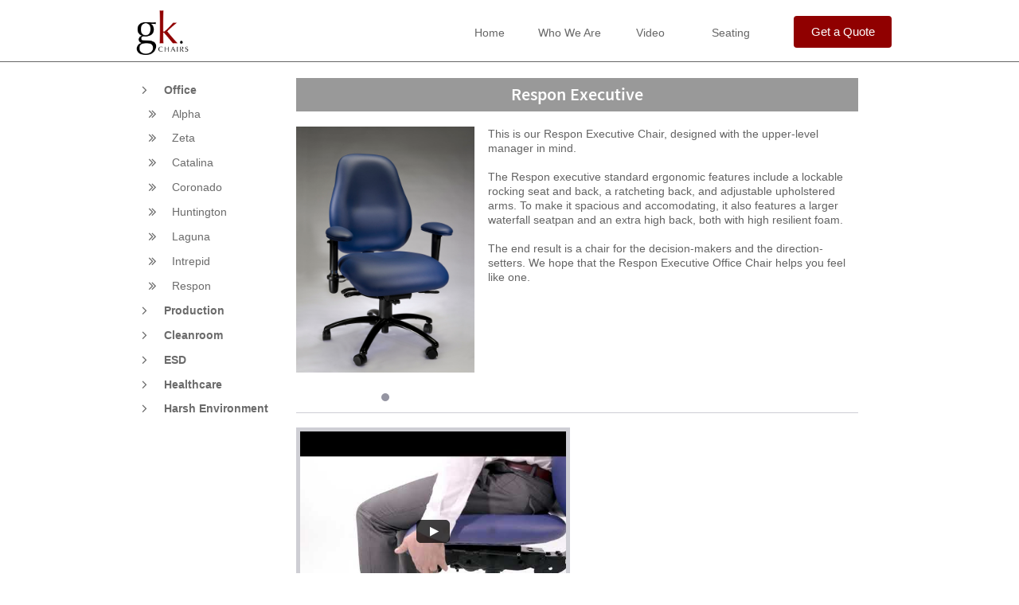

--- FILE ---
content_type: text/html
request_url: https://www.gkchairs.com/respon-executive
body_size: 14405
content:
<!DOCTYPE html PUBLIC "-//W3C//DTD XHTML 1.0 Transitional//EN" "http://www.w3.org/TR/xhtml1/DTD/xhtml1-transitional.dtd">
<html xmlns="http://www.w3.org/1999/xhtml">
<head>
<title>Respon Office Chair</title>
<meta http-equiv="Content-Type" content="text/html; charset=utf-8"/>
<meta http-equiv="X-UA-Compatible" content="IE=edge">
<meta name="SKYPE_TOOLBAR" content="SKYPE_TOOLBAR_PARSER_COMPATIBLE"/>
<meta name="HandheldFriendly" content="True" />
<meta name="MobileOptimized" content="1024" />
<meta name="viewport" content="width=1024" /> 
<meta id="meta-keywords" name="keywords" content="Ergonomic Chair, Office Chair, Fabric Office Chair, Vinyl Office Chair, ESD Chair, Executive Chair, Seating Solution, high resilient foam chair, rocking office chair"/>
<meta id="meta-description" name="description" content="The Respon is a spacious and accommodating ergonomic office chair featuring a ratcheting back and all the other adjustments a manager needs."/>
<meta http-equiv='content-language' content='en-US'>
<link rel="shortcut icon" href="https://storage.googleapis.com/wzukusers/user-14671012/images/fav-53e009880bbf470199b82be8abc05211/favicon.ico?v=fav-53e009880bbf470199b82be8abc05211" type="image/x-icon" />
<link rel="icon" type="image/png" href="https://storage.googleapis.com/wzukusers/user-14671012/images/fav-53e009880bbf470199b82be8abc05211/favicon-16x16.png?v=fav-53e009880bbf470199b82be8abc05211" sizes="16x16">
<link rel="icon" type="image/png" href="https://storage.googleapis.com/wzukusers/user-14671012/images/fav-53e009880bbf470199b82be8abc05211/favicon-32x32.png?v=fav-53e009880bbf470199b82be8abc05211" sizes="32x32">
<link rel="icon" type="image/png" href="https://storage.googleapis.com/wzukusers/user-14671012/images/fav-53e009880bbf470199b82be8abc05211/favicon-96x96.png?v=fav-53e009880bbf470199b82be8abc05211" sizes="96x96">
<link rel="icon" type="image/png" href="https://storage.googleapis.com/wzukusers/user-14671012/images/fav-53e009880bbf470199b82be8abc05211/favicon-160x160.png?v=fav-53e009880bbf470199b82be8abc05211" sizes="160x160">
<link rel="icon" type="image/png" href="https://storage.googleapis.com/wzukusers/user-14671012/images/fav-53e009880bbf470199b82be8abc05211/favicon-196x196.png?v=fav-53e009880bbf470199b82be8abc05211" sizes="196x196">
<link rel="apple-touch-icon" href="https://storage.googleapis.com/wzukusers/user-14671012/images/fav-53e009880bbf470199b82be8abc05211/apple-touch-icon.png?v=fav-53e009880bbf470199b82be8abc05211" />
<link rel="apple-touch-icon" sizes="57x57" href="https://storage.googleapis.com/wzukusers/user-14671012/images/fav-53e009880bbf470199b82be8abc05211/apple-touch-icon-57x57.png?v=fav-53e009880bbf470199b82be8abc05211">
<link rel="apple-touch-icon" sizes="60x60" href="https://storage.googleapis.com/wzukusers/user-14671012/images/fav-53e009880bbf470199b82be8abc05211/apple-touch-icon-60x60.png?v=fav-53e009880bbf470199b82be8abc05211">
<link rel="apple-touch-icon" sizes="72x72" href="https://storage.googleapis.com/wzukusers/user-14671012/images/fav-53e009880bbf470199b82be8abc05211/apple-touch-icon-72x72.png?v=fav-53e009880bbf470199b82be8abc05211">
<link rel="apple-touch-icon" sizes="114x114" href="https://storage.googleapis.com/wzukusers/user-14671012/images/fav-53e009880bbf470199b82be8abc05211/apple-touch-icon-114x114.png?v=fav-53e009880bbf470199b82be8abc05211">
<link rel="apple-touch-icon" sizes="120x120" href="https://storage.googleapis.com/wzukusers/user-14671012/images/fav-53e009880bbf470199b82be8abc05211/apple-touch-icon-120x120.png?v=fav-53e009880bbf470199b82be8abc05211">
<link rel="apple-touch-icon" sizes="152x152" href="https://storage.googleapis.com/wzukusers/user-14671012/images/fav-53e009880bbf470199b82be8abc05211/apple-touch-icon-152x152.png?v=fav-53e009880bbf470199b82be8abc05211">
<meta name="msapplication-square70x70logo" content="https://storage.googleapis.com/wzukusers/user-14671012/images/fav-53e009880bbf470199b82be8abc05211/mstile-70x70.png?v=fav-53e009880bbf470199b82be8abc05211" />
<meta name="msapplication-square144x144logo" content="https://storage.googleapis.com/wzukusers/user-14671012/images/fav-53e009880bbf470199b82be8abc05211/mstile-144x144.png?v=fav-53e009880bbf470199b82be8abc05211" />
<meta name="msapplication-square150x150logo" content="https://storage.googleapis.com/wzukusers/user-14671012/images/fav-53e009880bbf470199b82be8abc05211/mstile-150x150.png?v=fav-53e009880bbf470199b82be8abc05211" />
<meta name="msapplication-wide310x150logo" content="https://storage.googleapis.com/wzukusers/user-14671012/images/fav-53e009880bbf470199b82be8abc05211/mstile-310x150.png?v=fav-53e009880bbf470199b82be8abc05211" />
<meta name="msapplication-square310x310logo" content="https://storage.googleapis.com/wzukusers/user-14671012/images/fav-53e009880bbf470199b82be8abc05211/mstile-310x310.png?v=fav-53e009880bbf470199b82be8abc05211" />


<meta name="twitter:card" content="summary"/>
<meta property="og:image" content="https://storage.googleapis.com/wzsitethumbnails/site-40606624/800x500.jpg"/>
<meta property="og:image:width" content="800"/>
<meta property="og:image:height" content="500"/>

<script async="" src="https://www.googletagmanager.com/gtag/js?id=G-GJ0VH7FX6T"></script>
<script type="text/javascript">
window.dataLayer=window.dataLayer||[];function gtag(){window.dataLayer.push(arguments);}
gtag('js',new Date());gtag('config', 'G-GJ0VH7FX6T')
</script>

<script type="text/javascript">
var _fc;window.getInsights=function(a,b){_fc||(_fc=a,a=null),window.AMInsights?(_fc&&(_fc(window.AMInsights),_fc=null),a&&a(window.AMInsights)):(b=b||25,setTimeout(function(){window.getInsights(a,2*b)},b))};
</script>
<script type="text/javascript" src="https://assets.mywebsitebuilder.com/assets/t.js?brand=SiteBuilder&v=g-202507311507277730" async></script>
<script type="text/javascript">
window.getInsights(function(insights){insights.init('b274c4fb-7ec2-4cd8-8295-0cc196b96e4d');});
</script>

<link rel='stylesheet' type='text/css' href='https://components.mywebsitebuilder.com/g-202507311507277730/viewer-sitebuilder/viewer.css'/>

<script type='text/javascript'>
var PageData = {"baseAddress":"www.gkchairs.com","ServicesBasePath":"","isTablet":false,"siteSettings":{"analyticsTrackingId":"\"G-GJ0VH7FX6T\"","doneFirstPublish":"true","enableColumnsGrid":"false","isFirstMobileUse":"true","mobileIsDeactivated":"false","showAlwaysColumnsGrid":"false"},"defaultAjaxPageID":"id1438278379993","PageNotFound":false};
var Global = {"FacebookAppID":null,"IsMobileView":false,"IsTabletView":false,"IsMobileClient":false,"CloudflareOptions":6,"SiteID":40606624};
var SiteInformation = {"groupId":40606624,"isPublished":false,"limitations":{"video":{"limitation":{"isLimited":true},"dialog":{"isDiscount":false}},"pages":{"limitation":{"isLimited":true},"dialog":{"isDiscount":false}},"ecommerce":{"limitation":{"isLimited":true},"dialog":{"isDiscount":false}},"publish":{"limitation":{"isLimited":true},"dialog":{"isDiscount":false}},"stats":{"limitation":{"isLimited":false},"dialog":{"isDiscount":false}},"storage":{"limitation":{"isLimited":true},"dialog":{"isDiscount":false}},"file":{"limitation":{"isLimited":true},"dialog":{"isDiscount":false}},"premium":{"limitation":{"isLimited":false},"dialog":{"isDiscount":false}},"mobile":{"limitation":{"isLimited":true},"dialog":{"isDiscount":false}},"newSites":{"limitation":{"isLimited":true},"dialog":{"isDiscount":false}},"favicon":{"limitation":{"isLimited":true},"dialog":{"isDiscount":false}},"embedded":{"limitation":{"isLimited":true},"dialog":{"isDiscount":false}},"bannerFeature":{"limitation":{"isLimited":false},"dialog":{"isDiscount":false},"iframeUrl":"https://components.mywebsitebuilder.com/sitebuilder/freebanner.html","iframeHeight":"66px"},"history":{"limitation":{"isLimited":true},"dialog":{"isDiscount":false}},"posts":{"limitation":{"isLimited":true},"dialog":{"isDiscount":false}},"hdvideo":{"limitation":{"isLimited":true},"dialog":{"isDiscount":false}},"totalPages":{"limitation":{"isLimited":true},"dialog":{"isDiscount":false}},"advancedStats":{"limitation":{"isLimited":false},"dialog":{"isDiscount":false}},"form":{"limitation":{"isLimited":true},"dialog":{"isDiscount":false}}},"isPremium":true,"isSaved":false,"siteType":0,"isTemplate":false,"baseVersion":"16666027","isFirstSiteVersion":false,"hasSites":false,"storeInformation":{},"appMarketInformation":{}};
var Settings = {"UserStorageUrlsMap":{"2":"https://wzukusers.blob.core.windows.net/user-{0}/","6":"https://storage.googleapis.com/wzukusers/user-{0}/","61":"https://storage.googleapis.com/wzukusers/user-{0}/","100":"https://storage.googleapis.com/te-hosted-sites/user-{0}/","105":"https://storage.googleapis.com/te-sitey-sites/user-{0}/","103":"https://storage.googleapis.com/te-websitebuilder-sites/user-{0}/","102":"https://storage.googleapis.com/te-sitelio-sites/user-{0}/","106":"https://storage.googleapis.com/te-sitebuilder-sites/user-{0}/"},"WebzaiStorageUrlsMap":{"2":"https://wzuk.blob.core.windows.net/assets/","6":"https://storage.googleapis.com/wzuk/assets/","61":"https://storage.googleapis.com/wzuk/assets/"},"InsightsTrackerUrl":"https://assets.mywebsitebuilder.com/assets","GoogleMapsApiKey":"AIzaSyB0Y_Se6ML5I_sabSoSyMg004wY1XUoBaY","RecaptchaSiteKey":"6LeezEMUAAAAABxJKN1gbtMmzRN6C2CfFD1E6r0U","StaticContentUrl":"https://webzaidev.blob.core.windows.net/","ServiceAddress":"https://editor.sitebuilder.com/","ApplicationRoot":"https://components.mywebsitebuilder.com/g-202507311507277730","Brand":6,"ApplicationDomain":"sitebuilder.com","YoutubeApiKey":"","InstagramClientId":"483843269120637","AppsIframeRoot":"https://components.mywebsitebuilder.com","AppVersion":"g-202507311507277730","DevelopmentMode":"","ServiceEndpoints":{"Store":{"EmbedApi":"https://embed.sitebuilder.com/dist/src/","PublicApi":"https://store-api.sitebuilder.com/v1/"},"Storage":null},"ImageProxy":"https://images.builderservices.io/s/?","DataProxy":"https://data.mywebsitebuilder.com","IsApiPartner":false,"BrandName":"SiteBuilder","RaygunSettings":null,"FreeBannerUrl":"https://components.mywebsitebuilder.com/sitebuilder/freebanner.html"};

</script>
<script src='https://components.mywebsitebuilder.com/g-202507311507277730/viewer/viewer.js' type='text/javascript'></script>

<script src='https://storage.googleapis.com/te-sitebuilder-sites/user-14671012/sites/40606624/55afd92bdb22aqr3ynAc/df38b9fb54f9425db17168b2fd73787d.js?1765929272' type='text/javascript'></script>
<script src='https://storage.googleapis.com/te-sitebuilder-sites/user-14671012/sites/40606624/55afd92bdb22aqr3ynAc/3f058db0909f41d99496f2d3934d9191.js?1765929272' type='text/javascript'></script>
<script src='https://storage.googleapis.com/te-sitebuilder-sites/user-14671012/sites/40606624/55afd92bdb22aqr3ynAc/e434eb52a5544f8f9be63b89f21df5c0.js?1765929272' type='text/javascript'></script>
<script type='text/javascript'>
var SiteFilesMap = {"page-1403784258535":"https://storage.googleapis.com/te-sitebuilder-sites/user-14671012/sites/40606624/55afd92bdb22aqr3ynAc/740db297db1d4ddb9aac2953270e962b.js","page-1406514085191":"https://storage.googleapis.com/te-sitebuilder-sites/user-14671012/sites/40606624/55afd92bdb22aqr3ynAc/20c61edff1a845e9b0f364a2cf2d89b4.js","page-1410784559489":"https://storage.googleapis.com/te-sitebuilder-sites/user-14671012/sites/40606624/55afd92bdb22aqr3ynAc/d55d204e02d14214825bb4e3d179c4b8.js","page-1406514073257":"https://storage.googleapis.com/te-sitebuilder-sites/user-14671012/sites/40606624/55afd92bdb22aqr3ynAc/90d39b9ca816481fa55ba24e1ad29239.js","page-1406514095961":"https://storage.googleapis.com/te-sitebuilder-sites/user-14671012/sites/40606624/55afd92bdb22aqr3ynAc/867805eaf45248afbb691bb1320c7f4f.js","page-id1438273276925":"https://storage.googleapis.com/te-sitebuilder-sites/user-14671012/sites/40606624/55afd92bdb22aqr3ynAc/0db5dba5188143a1b108165be697e8a3.js","page-id1438278306400":"https://storage.googleapis.com/te-sitebuilder-sites/user-14671012/sites/40606624/55afd92bdb22aqr3ynAc/fdddc5290ad44697bea62d392b28e0ea.js","page-id1438278318415":"https://storage.googleapis.com/te-sitebuilder-sites/user-14671012/sites/40606624/55afd92bdb22aqr3ynAc/e796b8e127fb4798b03fd20035aaef96.js","page-id1438278330338":"https://storage.googleapis.com/te-sitebuilder-sites/user-14671012/sites/40606624/55afd92bdb22aqr3ynAc/2450aa4d93c744d283e397a63498ac73.js","page-id1438278347029":"https://storage.googleapis.com/te-sitebuilder-sites/user-14671012/sites/40606624/55afd92bdb22aqr3ynAc/84bb4e392b784e08b339ed130ac65e77.js","page-id1438278379993":"https://storage.googleapis.com/te-sitebuilder-sites/user-14671012/sites/40606624/55afd92bdb22aqr3ynAc/3f058db0909f41d99496f2d3934d9191.js","page-id1438618853698":"https://storage.googleapis.com/te-sitebuilder-sites/user-14671012/sites/40606624/55afd92bdb22aqr3ynAc/2761fb5766ff4923b80a1f2c6b245c61.js","page-id1438637113530":"https://storage.googleapis.com/te-sitebuilder-sites/user-14671012/sites/40606624/55afd92bdb22aqr3ynAc/8067b5908f71489a91ad572caad01609.js","page-id1438721233813":"https://storage.googleapis.com/te-sitebuilder-sites/user-14671012/sites/40606624/55afd92bdb22aqr3ynAc/fefce1feae3548cc8605e28e75b50201.js","page-id1438724642690":"https://storage.googleapis.com/te-sitebuilder-sites/user-14671012/sites/40606624/55afd92bdb22aqr3ynAc/c0e174e9fc3349f7830f9ac57f7bf290.js","page-id1438792117949":"https://storage.googleapis.com/te-sitebuilder-sites/user-14671012/sites/40606624/55afd92bdb22aqr3ynAc/ba6fa23d33c84807a72ec015dc64404f.js","page-id1438792130361":"https://storage.googleapis.com/te-sitebuilder-sites/user-14671012/sites/40606624/55afd92bdb22aqr3ynAc/c4a5ead6084647e5a1ec5db180509b55.js","page-id1438792152852":"https://storage.googleapis.com/te-sitebuilder-sites/user-14671012/sites/40606624/55afd92bdb22aqr3ynAc/8321768c76da4a6eb23d88cdf9d3579b.js","page-id1438792167594":"https://storage.googleapis.com/te-sitebuilder-sites/user-14671012/sites/40606624/55afd92bdb22aqr3ynAc/2d37ec2a749940c8adb38cbe6480046f.js","page-id1438792285974":"https://storage.googleapis.com/te-sitebuilder-sites/user-14671012/sites/40606624/55afd92bdb22aqr3ynAc/8775b2197c3347748b34a365aa388b44.js","page-id1438792299669":"https://storage.googleapis.com/te-sitebuilder-sites/user-14671012/sites/40606624/55afd92bdb22aqr3ynAc/aa9c651578b54f34bd70fe96566ad156.js","page-id1438792320861":"https://storage.googleapis.com/te-sitebuilder-sites/user-14671012/sites/40606624/55afd92bdb22aqr3ynAc/bac9972fd0fc4e268ed6b6a7875e80d8.js","page-id1438798128912":"https://storage.googleapis.com/te-sitebuilder-sites/user-14671012/sites/40606624/55afd92bdb22aqr3ynAc/bf0133194a5d425096f65e369c441389.js","page-id1438798138622":"https://storage.googleapis.com/te-sitebuilder-sites/user-14671012/sites/40606624/55afd92bdb22aqr3ynAc/b1c67cabf56e44d58eb7ad404c642285.js","page-id1438971386911":"https://storage.googleapis.com/te-sitebuilder-sites/user-14671012/sites/40606624/55afd92bdb22aqr3ynAc/50949f70e23141a2a96c993ff9a26067.js","page-id1439312647080":"https://storage.googleapis.com/te-sitebuilder-sites/user-14671012/sites/40606624/55afd92bdb22aqr3ynAc/705603a827b34063b5338588d4f3d7a2.js","page-id1439395052334":"https://storage.googleapis.com/te-sitebuilder-sites/user-14671012/sites/40606624/55afd92bdb22aqr3ynAc/364b3849448c4b3baacb0a196bd5c8df.js","page-id1439396217121":"https://storage.googleapis.com/te-sitebuilder-sites/user-14671012/sites/40606624/55afd92bdb22aqr3ynAc/379eebbb6bb54cff87c9d17c47abbc5e.js","page-id1439396498368":"https://storage.googleapis.com/te-sitebuilder-sites/user-14671012/sites/40606624/55afd92bdb22aqr3ynAc/d769ab6d04c44b37b9755b475e2f1821.js","page-id1439415379702":"https://storage.googleapis.com/te-sitebuilder-sites/user-14671012/sites/40606624/55afd92bdb22aqr3ynAc/1a64ea7e5ec843f0a3efcd4192c2b6b0.js","page-id1439842971517":"https://storage.googleapis.com/te-sitebuilder-sites/user-14671012/sites/40606624/55afd92bdb22aqr3ynAc/b44731143873472d969d6cfd02280779.js","page-id1439843024296":"https://storage.googleapis.com/te-sitebuilder-sites/user-14671012/sites/40606624/55afd92bdb22aqr3ynAc/7afd4866b5bd4450b32aff2257df6d0a.js","page-id1439846463062":"https://storage.googleapis.com/te-sitebuilder-sites/user-14671012/sites/40606624/55afd92bdb22aqr3ynAc/45c694bdefa841e98ec7ae9cddb5939b.js","page-id1439847438904":"https://storage.googleapis.com/te-sitebuilder-sites/user-14671012/sites/40606624/55afd92bdb22aqr3ynAc/6884a53bdd7744b2a1f5730c3ea01268.js","page-id1439919804897":"https://storage.googleapis.com/te-sitebuilder-sites/user-14671012/sites/40606624/55afd92bdb22aqr3ynAc/1702abdc0edc4c988c589a5e1cbf04d8.js","page-id1439921551139":"https://storage.googleapis.com/te-sitebuilder-sites/user-14671012/sites/40606624/55afd92bdb22aqr3ynAc/576f66deb7a6420ca4527203277db1ed.js","page-id1439921630995":"https://storage.googleapis.com/te-sitebuilder-sites/user-14671012/sites/40606624/55afd92bdb22aqr3ynAc/15969485aeea4ed488bbefd950157124.js","page-id1439921649861":"https://storage.googleapis.com/te-sitebuilder-sites/user-14671012/sites/40606624/55afd92bdb22aqr3ynAc/a7bfc679b3ed46bcb1d21fccff8b1ba6.js","page-id1439921675837":"https://storage.googleapis.com/te-sitebuilder-sites/user-14671012/sites/40606624/55afd92bdb22aqr3ynAc/060ff47ce3484f8c8e659a0c3c79af46.js","page-id1440025344078":"https://storage.googleapis.com/te-sitebuilder-sites/user-14671012/sites/40606624/55afd92bdb22aqr3ynAc/0e0a1ab03339468d9a9e242903c392f5.js","page-id1440025414130":"https://storage.googleapis.com/te-sitebuilder-sites/user-14671012/sites/40606624/55afd92bdb22aqr3ynAc/443a8eb685b54429849af3324cadec47.js","page-id1440093331586":"https://storage.googleapis.com/te-sitebuilder-sites/user-14671012/sites/40606624/55afd92bdb22aqr3ynAc/d9f4e275bae24333aa3af7ea36328c8a.js","page-id1440540063508":"https://storage.googleapis.com/te-sitebuilder-sites/user-14671012/sites/40606624/55afd92bdb22aqr3ynAc/f78ddbc0f315492eb36af9bdc5de57d3.js","page-id1440543850683":"https://storage.googleapis.com/te-sitebuilder-sites/user-14671012/sites/40606624/55afd92bdb22aqr3ynAc/b7e872ebf08e408eb6b6d083f207bbd3.js","page-id1476051285997":"https://storage.googleapis.com/te-sitebuilder-sites/user-14671012/sites/40606624/55afd92bdb22aqr3ynAc/cb84d92daaf44689b12871e33ad89d58.js","page-id1476051331102":"https://storage.googleapis.com/te-sitebuilder-sites/user-14671012/sites/40606624/55afd92bdb22aqr3ynAc/7b9f1c37c1044cef85a8bdc949167141.js","page-id1628696048974":"https://storage.googleapis.com/te-sitebuilder-sites/user-14671012/sites/40606624/55afd92bdb22aqr3ynAc/9150cb97e52a4c6bb733a73365631eab.js","page-id1631123990366":"https://storage.googleapis.com/te-sitebuilder-sites/user-14671012/sites/40606624/55afd92bdb22aqr3ynAc/f309782109854dfcb42e961c040ac575.js","page-id1755626093925":"https://storage.googleapis.com/te-sitebuilder-sites/user-14671012/sites/40606624/55afd92bdb22aqr3ynAc/e7db8cc7995348179c4f5ca2311a1cb8.js","page-id1755626093999":"https://storage.googleapis.com/te-sitebuilder-sites/user-14671012/sites/40606624/55afd92bdb22aqr3ynAc/b77ea015cc224883a3dcb6852913bbba.js","master-1343569893636":"https://storage.googleapis.com/te-sitebuilder-sites/user-14671012/sites/40606624/55afd92bdb22aqr3ynAc/e434eb52a5544f8f9be63b89f21df5c0.js","site-structure":"https://storage.googleapis.com/te-sitebuilder-sites/user-14671012/sites/40606624/55afd92bdb22aqr3ynAc/df38b9fb54f9425db17168b2fd73787d.js"};
</script>


<style type="text/css"> #mobile-loading-screen, #desktop-loading-screen{position:absolute;left:0;top:0;right:0;bottom:0;z-index:100000000;background:white url('[data-uri]') center center no-repeat;} body.state-loading-mobile-viewer, body.state-loading-mobile-viewer .page-element, body.state-loading-mobile-viewer #body-element, body.state-loading-desktop-viewer, body.state-loading-desktop-viewer .page-element, body.state-loading-desktop-viewer #body-element{height:100%;width:100%;overflow-y:hidden !important;} </style>
<script type="text/javascript">
var DynamicPageContent = null;
var DBSiteMetaData = { "pagesStructureInformation":{"pagesData":{"1403784258535":{"metaTags":"","headerCode":"&lt;!-- Global site tag (gtag.js) - Google Analytics --&gt;\n&lt;script async src=&quot;https://www.googletagmanager.com/gtag/js?id=G-GJ0VH7FX6T&quot;&gt;&lt;/script&gt;\n&lt;script&gt;\n  window.dataLayer = window.dataLayer || [];\n  function gtag(){dataLayer.push(arguments);}\n  gtag(&#39;js&#39;, new Date());\n\n  gtag(&#39;config&#39;, &#39;G-GJ0VH7FX6T&#39;);\n&lt;/script&gt;","footerCode":"","tags":[],"id":"1403784258535","pageID":null,"pid":null,"title":"Home","name":null,"pageTitle":"Gibo/Kodama Chairs — GK Chairs","description":"GK Chairs produces ergonomic chairs made to help people thrive in their specific work environment. We've built ergonomic seating solutions since 1989 in southern California. Get a quote today!","keyWords":"Ergonomic, Chairs, Seating, Solutions, Office, Production, Cleanroom, Clean Room, ESD, Harsh Environment, Healthcare, Task Chair","index":1,"isHomePage":true,"shareStyle":true,"useNameASTitle":false,"supportsMobileStates":true,"urlAlias":"","useNameASUrl":false,"useDefaultTitle":false,"masterPageListName":"","masterPageType":"","isSearchEngineDisabled":false},"1406514085191":{"metaTags":"","headerCode":"","footerCode":"","tags":[],"id":"1406514085191","pageID":null,"pid":null,"title":"Who We Are","name":null,"pageTitle":"Who We Are — GK Chairs","description":"GK Chairs' story and values.","keyWords":"GK Chairs, GK Chairs Story, GK Chairs About Us, Gibo Kodama Story, Gibo Kodama Chairs, Gibo Kodama Ergonomic Chairs, Orange County Local Company, Asian American Owned Business, AAPI Owned Business, Minority Owned Business, APA Owned Business","index":2,"isHomePage":false,"shareStyle":true,"useNameASTitle":true,"supportsMobileStates":true,"urlAlias":"who-we-are","useNameASUrl":true,"useDefaultTitle":false,"masterPageListName":"","masterPageType":"","isSearchEngineDisabled":false},"1410784559489":{"metaTags":"","headerCode":"","footerCode":"","tags":[],"id":"1410784559489","pageID":null,"pid":null,"title":"Seating","name":null,"pageTitle":"Seating Solutions — GK Chairs","description":"A catalogue of our ergonomic seating solutions. Chairs are made to order and can be built with your specific application in mind.","keyWords":"Ergonomic, Chairs, Seating, Solutions, Office, Production, Cleanroom, Clean Room, ESD, Harsh Environment, Healthcare, Task, Ergonomic Chairs, Ergonomic Seating Solutions, Ergonomic Task Chairs","index":4,"isHomePage":false,"shareStyle":true,"useNameASTitle":true,"supportsMobileStates":true,"urlAlias":"seating","useNameASUrl":true,"useDefaultTitle":false,"masterPageListName":"","masterPageType":"","isSearchEngineDisabled":false,"menu":{"isDesktopDisabled":false}},"1406514073257":{"metaTags":"","headerCode":"","footerCode":"","tags":[],"id":"1406514073257","pageID":null,"pid":null,"title":"Laguna","name":null,"pageTitle":"Laguna Office Chair","description":"The Laguna Office Chair is mesh back, reclining chair made to keep you comfortable and dynamic throughout your workday.","keyWords":"Laguna Office Chair, Conference Chair, Conference Room Chair, Office Chair, Mesh Back Chair, Reclining Office Chair","index":10,"isHomePage":false,"shareStyle":true,"useNameASTitle":true,"supportsMobileStates":true,"urlAlias":"laguna","useNameASUrl":true,"useDefaultTitle":false,"masterPageListName":"","masterPageType":"","isSearchEngineDisabled":false,"menu":{"isDesktopDisabled":true,"isMobileDisabled":true}},"1406514095961":{"metaTags":"","headerCode":"","footerCode":"","tags":[],"id":"1406514095961","pageID":null,"pid":null,"title":"Get a Quote","name":null,"pageTitle":"Contact Us","description":"Take the next step toward ergonomic health in your work by connecting with us, finding a distributor, and getting a quote.","keyWords":"Contact us, Quote, Dealer, Business hours, Chairs, ESD, Cleanroom, Harsh environment, Ergonomic, Office, Healthcare, Task, Production","index":46,"isHomePage":false,"shareStyle":true,"useNameASTitle":false,"supportsMobileStates":true,"urlAlias":"get-a-quote","useNameASUrl":true,"useDefaultTitle":false,"masterPageListName":"","masterPageType":"","isSearchEngineDisabled":false,"menu":{"isDesktopDisabled":true,"isMobileDisabled":true}},"id1438273276925":{"metaTags":"","headerCode":"","footerCode":"","tags":[],"id":"id1438273276925","pageID":null,"pid":null,"title":"Office","name":null,"pageTitle":"Office Seating Solutions","description":"Our office chairs are made to fit the user and offer ergonomic support throughout the day. People are healthier and more productive when they have proper ergonomic support.","keyWords":"Ergonomic, Chairs, Seating, Solutions, Office, Production, Cleanroom, Clean Room, ESD, Harsh Environment, Healthcare, Task, Ergonomic Office Chairs, Ergonomic Desk Chairs, Office Chairs, Adjustable Desk Chair, Adjustable Chair, Height Adjustable Chairs","index":5,"isHomePage":false,"shareStyle":true,"useNameASTitle":false,"supportsMobileStates":true,"urlAlias":"office","useNameASUrl":true,"useDefaultTitle":false,"masterPageListName":"","masterPageType":"","isSearchEngineDisabled":false,"menu":{"isDesktopDisabled":false,"isMobileDisabled":false}},"id1438278306400":{"metaTags":"","headerCode":"","footerCode":"","tags":[],"id":"id1438278306400","pageID":null,"pid":null,"title":"Catalina","name":null,"pageTitle":"Catalina Office Chair","description":"The Catalina office chair is a classically styled ergonomic office chair.","keyWords":"Ergonomic, Chairs, Seating, Solutions, Office, ESD, Desk Chair, Office Chair, Desk Chair with Arms, Catalina Chair, Ergonomic Chair","index":8,"isHomePage":false,"shareStyle":true,"useNameASTitle":false,"supportsMobileStates":true,"urlAlias":"catalina","useNameASUrl":true,"useDefaultTitle":false,"masterPageListName":"","masterPageType":"","isSearchEngineDisabled":false,"menu":{"isDesktopDisabled":true,"isMobileDisabled":true}},"id1438278318415":{"metaTags":"","headerCode":"","footerCode":"","tags":[],"id":"id1438278318415","pageID":null,"pid":null,"title":"Coronado","name":null,"pageTitle":"Coronado Office Chair","description":"The Coronado is built it to give ergonomic support to the more capacious user.","keyWords":"Ergonomic, Chairs, Seating, Solutions, Office, ESD, Task, Ergonomic Chairs, Ergonomic Office Chairs, Ergonomic Chair, Ergonomic Office Chair, Ergonomic Desk Chair, Desk Chair, Desk Chair with Arms, Coronado Chair, Coronado Office Chair","index":9,"isHomePage":false,"shareStyle":true,"useNameASTitle":false,"supportsMobileStates":true,"urlAlias":"coronado","useNameASUrl":true,"useDefaultTitle":false,"masterPageListName":"","masterPageType":"","isSearchEngineDisabled":false,"menu":{"isDesktopDisabled":true,"isMobileDisabled":true}},"id1438278330338":{"metaTags":"","headerCode":"","footerCode":"","tags":[],"id":"id1438278330338","pageID":null,"pid":null,"title":"Huntington","name":null,"pageTitle":"Huntington Office Chair","description":"The Huntington ergonomic office chair is crafted based on leading ergonomists' input, allowing you to lock in your unique optimal position.","keyWords":"Huntington Office Chair, Ergonomic Office Chair, Free Float Control, Fabric Office Chair, Vinyl Office Chair, ESD Chair, faux leather office chair, ergonomic chair, desk chair, desk chair with arms, ","index":11,"isHomePage":false,"shareStyle":true,"useNameASTitle":false,"supportsMobileStates":true,"urlAlias":"huntington","useNameASUrl":true,"useDefaultTitle":false,"masterPageListName":"","masterPageType":"","isSearchEngineDisabled":false,"menu":{"isDesktopDisabled":true,"isMobileDisabled":true}},"id1438278347029":{"metaTags":"","headerCode":"","footerCode":"","tags":[],"id":"id1438278347029","pageID":null,"pid":null,"title":"Intrepid","name":null,"pageTitle":"Intrepid Office Chair","description":"The Intrepid is the ergonomic office chair built for intensive use, with free-floating ergonomic adjustments and a 450lbs weight capacity.","keyWords":"Ergonomic Chair, Office Chair, High Capacity Chair, Fabric Office Chair, Vinyl Office Chair, Seating Solution, Big and Tall Chair, Capacious Chair, ESD Chair, Heavy Duty Chair","index":12,"isHomePage":false,"shareStyle":true,"useNameASTitle":false,"supportsMobileStates":true,"urlAlias":"intrepid","useNameASUrl":true,"useDefaultTitle":false,"masterPageListName":"","masterPageType":"","isSearchEngineDisabled":false,"menu":{"isDesktopDisabled":true,"isMobileDisabled":true}},"id1438278379993":{"metaTags":"","headerCode":"","footerCode":"","tags":[],"id":"id1438278379993","pageID":null,"pid":null,"title":"Respon Executive","name":null,"pageTitle":"Respon Office Chair","description":"The Respon is a spacious and accommodating ergonomic office chair featuring a ratcheting back and all the other adjustments a manager needs.","keyWords":"Ergonomic Chair, Office Chair, Fabric Office Chair, Vinyl Office Chair, ESD Chair, Executive Chair, Seating Solution, high resilient foam chair, rocking office chair","index":13,"isHomePage":false,"shareStyle":true,"useNameASTitle":false,"supportsMobileStates":true,"urlAlias":"respon-executive","useNameASUrl":true,"useDefaultTitle":false,"masterPageListName":"","masterPageType":"","isSearchEngineDisabled":false,"menu":{"isDesktopDisabled":true,"isMobileDisabled":true}},"id1438618853698":{"metaTags":"","headerCode":"","footerCode":"","tags":[],"id":"id1438618853698","pageID":null,"pid":null,"title":"Production","name":null,"pageTitle":"Production Seating Solutions","description":"Production and lab environments require ergonomic seating solutions that help multiple users to thrive over time. We offer configurable seating solutions for your need.","keyWords":"Ergonomic Chairs, Production Chairs, Cleanroom Chairs, ESD Chairs, Lab Chairs, Task Chairs, Ergonomic Seating, Ergonomic Seating Solutions","index":14,"isHomePage":false,"shareStyle":true,"useNameASTitle":false,"supportsMobileStates":true,"urlAlias":"production","useNameASUrl":true,"useDefaultTitle":false,"masterPageListName":"","masterPageType":"","isSearchEngineDisabled":false,"menu":{"isDesktopDisabled":false,"isMobileDisabled":false}},"id1438637113530":{"metaTags":"","headerCode":"","footerCode":"","tags":[],"id":"id1438637113530","pageID":null,"pid":null,"title":"Video","name":null,"pageTitle":"Video Resources — GK Chairs","description":"Video resources to understand GK Chairs, maintain them, and troubleshoot them should the need arise.","keyWords":"Chair Introductions, Chair Series, Ergonomic Chair Information, Ergonomic Chairs, Understanding Ergonomic Chairs, Understanding GK Chairs","index":3,"isHomePage":false,"shareStyle":true,"useNameASTitle":false,"supportsMobileStates":true,"urlAlias":"video","useNameASUrl":true,"useDefaultTitle":false,"masterPageListName":"","masterPageType":"","isSearchEngineDisabled":false},"id1438721233813":{"metaTags":"","headerCode":"","footerCode":"","tags":[],"id":"id1438721233813","pageID":null,"pid":null,"title":"Harsh Environment","name":null,"pageTitle":"Harsh Environment Seating Solutions","description":"GK Chairs solutions for harsh environment seating.","keyWords":"Ergonomic Chairs, Ergonomic Harsh Environment Chairs, Polyurethane Chairs, Adjustable Harsh Environment Chairs, Adjustable Polyurethane Chairs, Ergonomic Polyurethane Chairs, Harsh Environment Production Chairs","index":36,"isHomePage":false,"shareStyle":true,"useNameASTitle":false,"supportsMobileStates":true,"urlAlias":"harsh-environment","useNameASUrl":true,"useDefaultTitle":false,"masterPageListName":"","masterPageType":"","isSearchEngineDisabled":false,"menu":{"isDesktopDisabled":false,"isMobileDisabled":false}},"id1438724642690":{"metaTags":"","headerCode":"","footerCode":"","tags":[],"id":"id1438724642690","pageID":null,"pid":null,"title":"Healthcare","name":null,"pageTitle":"Healthcare and Laboratory Seating","description":"A full range of ergonomic features with a small spatial footprint made to fit in the exam room or healthcare office.","keyWords":"Healthcare ChairS, Medical Chairs, Ergonomic Medical Chairs, Ergonomic Healthcare Chairs, Cleanroom Medical Chairs, Healthcare Seating","index":38,"isHomePage":false,"shareStyle":true,"useNameASTitle":false,"supportsMobileStates":true,"urlAlias":"healthcare","useNameASUrl":true,"useDefaultTitle":false,"masterPageListName":"","masterPageType":"","isSearchEngineDisabled":false,"menu":{"isDesktopDisabled":false,"isMobileDisabled":false}},"id1438792117949":{"metaTags":"","headerCode":"","footerCode":"","tags":[],"id":"id1438792117949","pageID":null,"pid":null,"title":"Stamina 3000","name":null,"pageTitle":"3 Series Task Chair (Stamina)","description":"The 3 Series Task chair is a staple of many cleanrooms, ESD environments, and production floors. Our workhorse chair that keeps the user supported for hours.","keyWords":"Stamina 3000, Stamina Task Chair, 3 Series Task Chair, Production Chair, Lab Chair, Cleanroom Chair, ESD Chair, Contour Seat, Ergonomic Chair, Ergonomic Production Chair, Ergonomic ESD Chair, Ergonomic Cleanroom Chair","index":15,"isHomePage":false,"shareStyle":true,"useNameASTitle":false,"supportsMobileStates":true,"urlAlias":"stamina-3000","useNameASUrl":true,"useDefaultTitle":false,"masterPageListName":"","masterPageType":"","isSearchEngineDisabled":false,"menu":{"isDesktopDisabled":true,"isMobileDisabled":true}},"id1438792130361":{"metaTags":"","headerCode":"","footerCode":"","tags":[],"id":"id1438792130361","pageID":null,"pid":null,"title":"Synchron 4000","name":null,"pageTitle":"4 Series Task Chair (Synchron)","description":"The 4 Series Task Chair (Synchron) is built for a tougher load and task with a heavy duty control and a waterfall seatpan. It maintains all the ergonomic adjustments of its sibling chair, the 3 Series.","keyWords":"Ergonomic Chair, Ergonomic Task Chair, Ergonomic Fabric Chair, Ergonomic Vinyl Chair, Ergonomic ESD Chair, Ergonomic Cleanroom Chair, Task Chair, Cleanroom Chair, ESD Chair, Lab Chair, Ergonomic Lab Chair, Cleanroom and ESD Chair","index":16,"isHomePage":false,"shareStyle":true,"useNameASTitle":false,"supportsMobileStates":true,"urlAlias":"synchron-4000","useNameASUrl":true,"useDefaultTitle":false,"masterPageListName":"","masterPageType":"","isSearchEngineDisabled":false,"menu":{"isDesktopDisabled":true,"isMobileDisabled":true}},"id1438792152852":{"metaTags":"","headerCode":"","footerCode":"","tags":[],"id":"id1438792152852","pageID":null,"pid":null,"title":"Respon 6000","name":null,"pageTitle":"6 Series Task Chair (Respon)","description":"The 6 Series special task chair (Respon) features a ratcheting high back that allows users to fully take advantage of the built in lumbar support for long-term comfort.","keyWords":"Ergonomic Chair, Ergonomic Task Chair, Ergonomic Production Chair, Ergonomic ESD Chair, Ergonomic Cleanroom Chair, Ergonomic Lab Chair, Cleanroom Chair, ESD Chair, Task Chair, Production Chair, Ratcheting Back, Special Task Chair, Respon Chair, Rolling Chair, Lumbar Support, Waterfall Seat","index":17,"isHomePage":false,"shareStyle":true,"useNameASTitle":false,"supportsMobileStates":true,"urlAlias":"respon-6000","useNameASUrl":true,"useDefaultTitle":false,"masterPageListName":"","masterPageType":"","isSearchEngineDisabled":false,"menu":{"isDesktopDisabled":true,"isMobileDisabled":true}},"id1438792167594":{"metaTags":"","headerCode":"","footerCode":"","tags":[],"id":"id1438792167594","pageID":null,"pid":null,"title":"Stamina 7000","name":null,"pageTitle":"7 Series Task Chair (Stamina)","description":"Featuring a distinctive contoured saddle seat, the 7 Series is the perfect solution for those need added ergonomic stability for the task at hand. ","keyWords":"Ergonomic Chair, Ergonomic Task Chair, Ergonomic Production Chair, Ergonomic ESD Chair, Ergonomic Cleanroom Chair, Ergonomic Lab Chair, Cleanroom Chair, ESD Chair, Task Chair, Production Chair, Rolling Chair, Lumbar Support, Contoured Saddle Seat","index":18,"isHomePage":false,"shareStyle":true,"useNameASTitle":false,"supportsMobileStates":true,"urlAlias":"stamina-7000","useNameASUrl":true,"useDefaultTitle":false,"masterPageListName":"","masterPageType":"","isSearchEngineDisabled":false,"menu":{"isDesktopDisabled":true,"isMobileDisabled":true}},"id1438792285974":{"metaTags":"","headerCode":"","footerCode":"","tags":[],"id":"id1438792285974","pageID":null,"pid":null,"title":"Harsh Environment Chair","name":null,"pageTitle":"9 Series Harsh Environment Chair","description":"The 9 Series Harsh Environment Chair is built to withstand frequent cleaning in industrial settings and lab settings while maintaining ergonomic comfort.","keyWords":"Ergonomic Harsh Environment Chair, Harsh Environment Chair, Ergonomic Polyurethane Chair, Polyurethane Chair, Adjustable Harsh Environment Chair, Cleanable Ergonomic Chair, Pharmaceutical Production Chair, Food Production Chair","index":37,"isHomePage":false,"shareStyle":true,"useNameASTitle":false,"supportsMobileStates":true,"urlAlias":"harsh-environment-chair","useNameASUrl":true,"useDefaultTitle":false,"masterPageListName":"","masterPageType":"","isSearchEngineDisabled":false,"menu":{"isDesktopDisabled":true,"isMobileDisabled":true}},"id1438792299669":{"metaTags":"","headerCode":"","footerCode":"","tags":[],"id":"id1438792299669","pageID":null,"pid":null,"title":"P3000","name":null,"pageTitle":"P3 Series","description":"Polyurethane chairs are an economical ergonomic cleanroom option because they do not outgas. They often are used in laboratory and mild harsh environment settings.","keyWords":"Ergonomic Chair, Ergonomic Task Chair, Ergonomic Production Chair, Ergonomic ESD Chair, Ergonomic Cleanroom Chair, Ergonomic Lab Chair, Cleanroom Chair, ESD Chair, Task Chair, Production Chair, Rolling Chair, Polyurethane Chair, Harsh Environment Chair, Ergonomic Lab Chair, Lab Chair","index":19,"isHomePage":false,"shareStyle":true,"useNameASTitle":false,"supportsMobileStates":true,"urlAlias":"p3000","useNameASUrl":true,"useDefaultTitle":false,"masterPageListName":"","masterPageType":"","isSearchEngineDisabled":false,"menu":{"isDesktopDisabled":true,"isMobileDisabled":true}},"id1438792320861":{"metaTags":"","headerCode":"","footerCode":"","tags":[],"id":"id1438792320861","pageID":null,"pid":null,"title":"1000PL","name":null,"pageTitle":"1 Series Task Stool","description":"The classic round stool that fits smaller workspaces. It features a height adjustment ring, giving adjustability from any angle.","keyWords":"Adjustable Stool, Height Adjustable Stool, Rolling Stool, High Resilient Foam, Task Stool","index":20,"isHomePage":false,"shareStyle":true,"useNameASTitle":false,"supportsMobileStates":true,"urlAlias":"1000pl","useNameASUrl":true,"useDefaultTitle":false,"masterPageListName":"","masterPageType":"","isSearchEngineDisabled":false,"menu":{"isDesktopDisabled":true,"isMobileDisabled":true}},"id1438798128912":{"metaTags":"","headerCode":"","footerCode":"","tags":[],"id":"id1438798128912","pageID":null,"pid":null,"title":"Healthcare Chair","name":null,"pageTitle":"","description":"The 22 Series Healthcare Chair fits into the medical office or examination room while offering ergonomic support and stability to the user.","keyWords":"Healthcare Chair, Medical Chair, Ergonomic Healthcare Chair, Ergonomic Medical Chair, Medical Examination Chair, Ergonomic Medical Examination Chair, Dentist Office Chair, Ergonomic Dentist Office Chair, Ergonomic Small Footprint Chair, Narrow Footprint Ergonomic Chair, Saddle Seat Chair, Ergonomic Saddle Seat Chair","index":39,"isHomePage":false,"shareStyle":true,"useNameASTitle":false,"supportsMobileStates":true,"urlAlias":"healthcare-chair","useNameASUrl":true,"useDefaultTitle":false,"masterPageListName":"","masterPageType":"","isSearchEngineDisabled":false,"menu":{"isDesktopDisabled":true,"isMobileDisabled":true}},"id1438798138622":{"metaTags":"","headerCode":"","footerCode":"","tags":[],"id":"id1438798138622","pageID":null,"pid":null,"title":"Healthcare Stool","name":null,"pageTitle":"","description":"Our Healthcare Stool offers the support and stability that so many healthcare professionals need while in a forward-leaning position while maintaining a low space profile.","keyWords":"Healthcare Stool, Saddle Seat Stool, Medical Stool, Low Profile Stool, Cleanroom Stool, ESD Stool, No Back Chair","index":40,"isHomePage":false,"shareStyle":true,"useNameASTitle":false,"supportsMobileStates":true,"urlAlias":"healthcare-stool","useNameASUrl":true,"useDefaultTitle":false,"masterPageListName":"","masterPageType":"","isSearchEngineDisabled":false,"menu":{"isDesktopDisabled":true,"isMobileDisabled":true}},"id1438971386911":{"metaTags":"","headerCode":"","footerCode":"","tags":[],"id":"id1438971386911","pageID":null,"pid":null,"title":"ESD Option","name":null,"pageTitle":"","description":"ESD chairs are a crucial part of a ESD work environment. Our ESD chairs maintain ergonomic support while ensuring high standards of ESD safety.","keyWords":"Electrostatic Dissipative Chairs, ESD Chairs, Ergonomic ESD Chairs, Vinyl ESD Chairs, Fabric ESD Chairs, Grounded Chairs, ESD Production Chairs, ESD Cleanroom Chairs","index":31,"isHomePage":false,"shareStyle":true,"useNameASTitle":false,"supportsMobileStates":true,"urlAlias":"esd-option","useNameASUrl":true,"useDefaultTitle":false,"masterPageListName":"","masterPageType":"","isSearchEngineDisabled":false,"menu":{"isDesktopDisabled":true,"isMobileDisabled":true}},"id1439312647080":{"metaTags":"","headerCode":"","footerCode":"","tags":[],"id":"id1439312647080","pageID":null,"pid":null,"title":"Class 10 Cleanroom Chair","name":null,"pageTitle":"ACE 8 Series (Class 10 Cleanroom Chair)","description":"The ACE 8 Series chair utilizes a heat-sealed air exchange system to prevent any outgassing, but maintain the comfort of an ergonomic chair.","keyWords":"Class 10 Cleanroom Chair, ISO 4 Cleanroom Chair, Strict Cleanroom Chair, Ergonomic Class 10 Cleanroom Chair, Ergonomic ISO 4 Chair, Ergonomic ESD and Cleanroom Chair","index":29,"isHomePage":false,"shareStyle":true,"useNameASTitle":false,"supportsMobileStates":true,"urlAlias":"class-10-cleanroom-chair","useNameASUrl":true,"useDefaultTitle":false,"masterPageListName":"","masterPageType":"","isSearchEngineDisabled":false,"menu":{"isDesktopDisabled":true,"isMobileDisabled":true}},"id1439395052334":{"metaTags":"","headerCode":"","footerCode":"","tags":[],"id":"id1439395052334","pageID":null,"pid":null,"title":"ESD Uphostery","name":null,"pageTitle":"ESD Upholstery Options","description":"The fabric and vinyl options available as upholstery on GK Chairs' ESD option.","keyWords":"Electrostatic Dissipative Chairs, ESD Chairs, Ergonomic ESD Chairs, Vinyl ESD Chairs, Fabric ESD Chairs, Grounded Chairs, ESD Production Chairs, ESD Cleanroom Chairs, ESD Upholstery, ESD Fabric, ESD Vinyl","index":33,"isHomePage":false,"shareStyle":true,"useNameASTitle":false,"supportsMobileStates":true,"urlAlias":"esd-uphostery","useNameASUrl":true,"useDefaultTitle":false,"masterPageListName":"","masterPageType":"","isSearchEngineDisabled":false,"menu":{"isDesktopDisabled":true,"isMobileDisabled":true}},"id1439396217121":{"metaTags":"","headerCode":"","footerCode":"","tags":[],"id":"id1439396217121","pageID":null,"pid":null,"title":"ESD Chair Options","name":null,"pageTitle":"","description":"The options that can be utilized in our ESD package for ergonomic chairs.","keyWords":"Electrostatic Dissipative Chairs, ESD Chairs, Ergonomic ESD Chairs, Vinyl ESD Chairs, Fabric ESD Chairs, Grounded Chairs, ESD Production Chairs, ESD Cleanroom Chairs, ESD Casters, ESD Upholstery, ESD Arms","index":32,"isHomePage":false,"shareStyle":true,"useNameASTitle":false,"supportsMobileStates":true,"urlAlias":"esd-chair-options","useNameASUrl":true,"useDefaultTitle":false,"masterPageListName":"","masterPageType":"","isSearchEngineDisabled":false,"menu":{"isDesktopDisabled":true,"isMobileDisabled":true}},"id1439396498368":{"metaTags":"","headerCode":"","footerCode":"","tags":[],"id":"id1439396498368","pageID":null,"pid":null,"title":"ESD Casters","name":null,"pageTitle":"ESD Caster Options","description":"The caster and glide options available for GK Chairs' ESD package.","keyWords":"Electrostatic Dissipative Chairs, ESD Chairs, Ergonomic ESD Chairs, Vinyl ESD Chairs, Fabric ESD Chairs, Grounded Chairs, ESD Production Chairs, ESD Cleanroom Chairs, ESD Upholstery, ESD Casters","index":34,"isHomePage":false,"shareStyle":true,"useNameASTitle":false,"supportsMobileStates":true,"urlAlias":"esd-casters","useNameASUrl":true,"useDefaultTitle":false,"masterPageListName":"","masterPageType":"","isSearchEngineDisabled":false,"menu":{"isDesktopDisabled":true,"isMobileDisabled":true}},"id1439415379702":{"metaTags":"","headerCode":"","footerCode":"","tags":[],"id":"id1439415379702","pageID":null,"pid":null,"title":"Upholstery","name":null,"pageTitle":"","description":"The options for upholstery available on GK Chairs.","keyWords":"Chair Upholstery Options, Chair Fabric Options, Chair Vinyl Options","index":42,"isHomePage":false,"shareStyle":true,"useNameASTitle":false,"supportsMobileStates":true,"urlAlias":"upholstery","useNameASUrl":true,"useDefaultTitle":false,"masterPageListName":"","masterPageType":"","isSearchEngineDisabled":false,"menu":{"isDesktopDisabled":true,"isMobileDisabled":true}},"id1439842971517":{"metaTags":"","headerCode":"","footerCode":"","tags":[],"id":"id1439842971517","pageID":null,"pid":null,"title":"Chair Options","name":null,"pageTitle":"","description":"The options available for many of our ergonomic office and task chairs.","keyWords":"Chair Options, Upholstery, Casters, Arms and Armpads, Ergonomic Chair Options","index":41,"isHomePage":false,"shareStyle":true,"useNameASTitle":false,"supportsMobileStates":true,"urlAlias":"chair-options","useNameASUrl":true,"useDefaultTitle":false,"masterPageListName":"","masterPageType":"","isSearchEngineDisabled":false,"menu":{"isDesktopDisabled":false,"isMobileDisabled":false}},"id1439843024296":{"metaTags":"","headerCode":"","footerCode":"","tags":[],"id":"id1439843024296","pageID":null,"pid":null,"title":"Casters","name":null,"pageTitle":"Caster Options","description":"The caster options available for GK Chairs.","keyWords":"Casters, Ergonomic Chair Casters, Caster Options","index":43,"isHomePage":false,"shareStyle":true,"useNameASTitle":false,"supportsMobileStates":true,"urlAlias":"casters","useNameASUrl":true,"useDefaultTitle":false,"masterPageListName":"","masterPageType":"","isSearchEngineDisabled":false,"menu":{"isDesktopDisabled":true,"isMobileDisabled":true}},"id1439846463062":{"metaTags":"","headerCode":"","footerCode":"","tags":[],"id":"id1439846463062","pageID":null,"pid":null,"title":"Arm and Armpad Options","name":null,"pageTitle":"","description":"The arm and armpad options available on GK Chairs.","keyWords":"Ergonomic Chair Arms, Ergonomic Chair Armpads, Arms, Armpads.","index":44,"isHomePage":false,"shareStyle":true,"useNameASTitle":false,"supportsMobileStates":true,"urlAlias":"arm-and-armpad-options","useNameASUrl":true,"useDefaultTitle":false,"masterPageListName":"","masterPageType":"","isSearchEngineDisabled":false,"menu":{"isDesktopDisabled":true,"isMobileDisabled":true}},"id1439847438904":{"metaTags":"","headerCode":"","footerCode":"","tags":[],"id":"id1439847438904","pageID":null,"pid":null,"title":"ESD Arm and Armpad Options","name":null,"pageTitle":"","description":"The arms and armpads available on GK Chairs' ESD package.","keyWords":"Electrostatic Dissipative Chairs, ESD Chairs, Ergonomic ESD Chairs, Vinyl ESD Chairs, Fabric ESD Chairs, Grounded Chairs, ESD Production Chairs, ESD Cleanroom Chairs, ESD Arm, ESD Armpads","index":35,"isHomePage":false,"shareStyle":true,"useNameASTitle":false,"supportsMobileStates":true,"urlAlias":"esd-arm-and-armpad-options","useNameASUrl":true,"useDefaultTitle":false,"masterPageListName":"","masterPageType":"","isSearchEngineDisabled":false,"menu":{"isDesktopDisabled":true,"isMobileDisabled":true}},"id1439919804897":{"metaTags":"","headerCode":"","footerCode":"","tags":[],"id":"id1439919804897","pageID":null,"pid":null,"title":"Class 100 Cleanroom Option","name":null,"pageTitle":"","description":"","keyWords":"","index":22,"isHomePage":false,"shareStyle":true,"useNameASTitle":false,"supportsMobileStates":true,"urlAlias":"class-100-cleanroom-option","useNameASUrl":true,"useDefaultTitle":false,"masterPageListName":"","masterPageType":"","isSearchEngineDisabled":true,"menu":{"isDesktopDisabled":true,"isMobileDisabled":true}},"id1439921551139":{"metaTags":"","headerCode":"","footerCode":"","tags":[],"id":"id1439921551139","pageID":null,"pid":null,"title":"C1000PL Stool","name":null,"pageTitle":"Cleanroom 1 Series Stool","description":"If you need a space efficient or mobile solution for seating in your cleanroom, look no further than the 1 Series Cleanroom stool.","keyWords":"Cleanroom Stool, Height Adjustable Cleanroom Stool, 360 Degree Adjustment, Lab Stool, Cleanroom Lab Stool","index":25,"isHomePage":false,"shareStyle":true,"useNameASTitle":false,"supportsMobileStates":true,"urlAlias":"c1000pl-stool","useNameASUrl":true,"useDefaultTitle":false,"masterPageListName":"","masterPageType":"","isSearchEngineDisabled":false,"menu":{"isDesktopDisabled":true,"isMobileDisabled":true}},"id1439921630995":{"metaTags":"","headerCode":"","footerCode":"","tags":[],"id":"id1439921630995","pageID":null,"pid":null,"title":"C3000 Chair","name":null,"pageTitle":"3 Series Cleanroom Chair","description":"Our classic 3 Series chair with our cleanroom package to ensure particulate matter doesn't transfer from your seat to your cleanroom.","keyWords":"Cleanroom Chair, Cleanroom ESD Chair, Cleanroom Task Chair, Task Chair, Cleanroom Production Chair, Ergonomic Cleanroom Chair, Rolling Cleanroom Chair, Adjustable Cleanroom Chair, Upholstered Cleanroom Chair","index":26,"isHomePage":false,"shareStyle":true,"useNameASTitle":false,"supportsMobileStates":true,"urlAlias":"c3000-chair","useNameASUrl":true,"useDefaultTitle":false,"masterPageListName":"","masterPageType":"","isSearchEngineDisabled":false,"menu":{"isDesktopDisabled":true,"isMobileDisabled":true}},"id1439921649861":{"metaTags":"","headerCode":"","footerCode":"","tags":[],"id":"id1439921649861","pageID":null,"pid":null,"title":"C4000 Chair","name":null,"pageTitle":"4 Series Cleanroom Chair","description":"The 4 Series Task Chair (Synchron) is built for a tougher load and task with a heavy duty control and a waterfall seatpan—all in a cleanroom environment.","keyWords":"Ergonomic Chair, Ergonomic Task Chair, Ergonomic Fabric Chair, Ergonomic Vinyl Chair, Ergonomic Cleanroom Chair, Task Chair, Cleanroom Chair, ESD Chair, Lab Chair, Cleanroom and ESD Chair, Cleanroom Lab Chair","index":27,"isHomePage":false,"shareStyle":true,"useNameASTitle":false,"supportsMobileStates":true,"urlAlias":"c4000-chair","useNameASUrl":true,"useDefaultTitle":false,"masterPageListName":"","masterPageType":"","isSearchEngineDisabled":false,"menu":{"isDesktopDisabled":true,"isMobileDisabled":true}},"id1439921675837":{"metaTags":"","headerCode":"","footerCode":"","tags":[],"id":"id1439921675837","pageID":null,"pid":null,"title":"C7000 Chair","name":null,"pageTitle":"7 Series Cleanroom Task Chair","description":"The 7 Series Cleanroom helps dampen the slickness of cleanroom apparel by stabilizing the user with a saddle seat and giving ergonomic support in their tasks.","keyWords":"Ergonomic ESD Chair, Ergonomic Cleanroom Chair, Ergonomic Lab Chair, Cleanroom Chair, Rolling Chair, Lumbar Support, Contoured Saddle Seat","index":28,"isHomePage":false,"shareStyle":true,"useNameASTitle":false,"supportsMobileStates":true,"urlAlias":"c7000-chair","useNameASUrl":true,"useDefaultTitle":false,"masterPageListName":"","masterPageType":"","isSearchEngineDisabled":false,"menu":{"isDesktopDisabled":true,"isMobileDisabled":true}},"id1440025344078":{"metaTags":"","headerCode":"","footerCode":"","tags":[],"id":"id1440025344078","pageID":null,"pid":null,"title":"Cleanroom Chair Options","name":null,"pageTitle":"","description":"The options that are available in our cleanroom chair configurations.","keyWords":"Ergonomic Chair, Ergonomic Task Chair, Ergonomic Production Chair, Ergonomic ESD Chair, Ergonomic Cleanroom Chair, Ergonomic Lab Chair, Cleanroom Chair, ESD Chair, Task Chair, Production Chair, Rolling Chair, Lumbar Support, Chair Arms, Chair Upholstery, Chair Casters","index":23,"isHomePage":false,"shareStyle":true,"useNameASTitle":false,"supportsMobileStates":true,"urlAlias":"cleanroom-chair-options","useNameASUrl":true,"useDefaultTitle":false,"masterPageListName":"","masterPageType":"","isSearchEngineDisabled":false,"menu":{"isDesktopDisabled":true,"isMobileDisabled":true}},"id1440025414130":{"metaTags":"","headerCode":"","footerCode":"","tags":[],"id":"id1440025414130","pageID":null,"pid":null,"title":"Cleanroom Uphostery","name":null,"pageTitle":"Cleanroom Chair Upholstery","description":"Our catalogue of cleanroom compatible vinyls.","keyWords":"Cleanroom Chair, Cleanroom Upholstery, Ergonomic Cleanroom Chair, Ergonomic Cleanroom Upholstery","index":24,"isHomePage":false,"shareStyle":true,"useNameASTitle":false,"supportsMobileStates":true,"urlAlias":"cleanroom-uphostery","useNameASUrl":true,"useDefaultTitle":false,"masterPageListName":"","masterPageType":"","isSearchEngineDisabled":false,"menu":{"isDesktopDisabled":true,"isMobileDisabled":true}},"id1440093331586":{"metaTags":"","headerCode":"","footerCode":"","tags":[],"id":"id1440093331586","pageID":null,"pid":null,"title":"FAQ","name":null,"pageTitle":"Frequently Asked Questions","description":"Questions frequently asked of GK Chairs.","keyWords":"Ergonomic Chairs, Ergonomic Office Chairs, Ergonomic Production Chairs, Ergonomic ESD Chairs, Ergonomic Cleanroom Chairs, GK Chairs Dealers","index":45,"isHomePage":false,"shareStyle":true,"useNameASTitle":false,"supportsMobileStates":true,"urlAlias":"faq","useNameASUrl":true,"useDefaultTitle":false,"masterPageListName":"","masterPageType":"","isSearchEngineDisabled":false,"menu":{"isDesktopDisabled":true,"isMobileDisabled":true}},"id1440540063508":{"metaTags":"","headerCode":"","footerCode":"","tags":[],"id":"id1440540063508","pageID":null,"pid":null,"title":"ESD","name":null,"pageTitle":"ESD Seating Solutions","description":"ESD chairs are a crucial part of a ESD work environment. Our ESD chairs maintain ergonomic support while ensuring high standards of ESD safety.","keyWords":"Electrostatic Dissipative Chairs, ESD Chairs, Ergonomic ESD Chairs, Vinyl ESD Chairs, Fabric ESD Chairs, Grounded Chairs, ESD Production Chairs, ESD Cleanroom Chairs","index":30,"isHomePage":false,"shareStyle":true,"useNameASTitle":false,"supportsMobileStates":true,"urlAlias":"esd","useNameASUrl":true,"useDefaultTitle":false,"masterPageListName":"","masterPageType":"","isSearchEngineDisabled":false},"id1440543850683":{"metaTags":"","headerCode":"","footerCode":"","tags":[],"id":"id1440543850683","pageID":null,"pid":null,"title":"Cleanroom","name":null,"pageTitle":"Cleanroom Seating","description":"Many technical workspaces demand cleanroom environments, requiring seating that filters or contains particulate matter. Here is our range of solutions.","keyWords":"Cleanroom Chairs, Cleanroom Chair, Ergonomic Cleanroom Chairs, Ergonomic Cleanroom Chair, Vinyl Chair, Upholstered Chair, Rolling Chair, Cleanroom and ESD Chair, Ergonomic Cleanroom and ESD Chair","index":21,"isHomePage":false,"shareStyle":true,"useNameASTitle":false,"supportsMobileStates":true,"urlAlias":"cleanroom","useNameASUrl":true,"useDefaultTitle":false,"masterPageListName":"","masterPageType":"","isSearchEngineDisabled":false},"id1476051285997":{"metaTags":"","headerCode":"","footerCode":"","tags":[],"id":"id1476051285997","pageID":null,"pid":null,"title":"Alpha","name":null,"pageTitle":"Alpha Office Chair","description":"The Alpha Office chair is a modern, ergonomic office chair with dynamic recline and adjustments.","keyWords":"Ergonomic, Chairs, Seating, Solutions, Office, ESD, Harsh Environment, Healthcare, Task Chair, Desk Chair, Desk Chair with Arms, Ergonomic Desk Chair, Work from Home Chair","index":6,"isHomePage":false,"shareStyle":true,"useNameASTitle":false,"supportsMobileStates":true,"urlAlias":"alpha","useNameASUrl":true,"useDefaultTitle":false,"masterPageListName":"","masterPageType":"","isSearchEngineDisabled":false,"menu":{"isDesktopDisabled":true,"isMobileDisabled":true}},"id1476051331102":{"metaTags":"","headerCode":"","footerCode":"","tags":[],"id":"id1476051331102","pageID":null,"pid":null,"title":"Zeta","name":null,"pageTitle":"Zeta Office Chair","description":"The Zeta Office chair is our modern, mesh back design for a fresh aesthetic with plenty of ergonomic support.","keyWords":"Ergonomic, Chairs, Seating, Solutions, Office, Desk Chair, Desk Chair with Arms. Ergonomic Office Chair, Work from Home Chair","index":7,"isHomePage":false,"shareStyle":true,"useNameASTitle":false,"supportsMobileStates":true,"urlAlias":"zeta","useNameASUrl":true,"useDefaultTitle":false,"masterPageListName":"","masterPageType":"","isSearchEngineDisabled":false,"menu":{"isDesktopDisabled":true,"isMobileDisabled":true}},"id1628696048974":{"metaTags":"","headerCode":"\n&lt;/script&gt;","footerCode":"","tags":[],"id":"id1628696048974","pageID":null,"pid":null,"title":"ESD Chairs — Ergonomic Seating from GK Chairs","name":null,"pageTitle":"","description":"GK Chairs offers configurable and ergonomic ESD seating solutions. Get a quote today!","keyWords":"ESD Chair, ESD Chairs, Ergonomic ESD Chair, Ergonomic ESD Chairs, ESD Task Chair, ESD Task Chairs, ESD Production Chair, ESD Production Chairs, good ESD Chair, good ESD Chairs, quote for ESD chairs, what is a good ESD chair?","index":47,"isHomePage":false,"shareStyle":false,"useNameASTitle":false,"supportsMobileStates":true,"urlAlias":"esd-frontpage","useNameASUrl":false,"useDefaultTitle":false,"masterPageListName":"","masterPageType":"","isSearchEngineDisabled":false,"menu":{"isDesktopDisabled":true,"isMobileDisabled":true}},"id1631123990366":{"metaTags":"","headerCode":"","footerCode":"","tags":[],"id":"id1631123990366","pageID":null,"pid":null,"title":"GK Chairs — Ergonomic Technical Seating","name":null,"pageTitle":"","description":"","keyWords":"","index":48,"isHomePage":false,"shareStyle":false,"useNameASTitle":false,"supportsMobileStates":true,"urlAlias":"gk-chairs-ergonomic-technical-seating","useNameASUrl":true,"useDefaultTitle":false,"masterPageListName":"","masterPageType":"","isSearchEngineDisabled":false,"menu":{"isDesktopDisabled":true,"isMobileDisabled":true}},"id1755626093925":{"metaTags":"","headerCode":"","footerCode":"","tags":[],"id":"id1755626093925","pageID":null,"pid":null,"title":"Post Page","name":null,"pageTitle":"","description":"","keyWords":"","isHomePage":false,"shareStyle":false,"useNameASTitle":false,"supportsMobileStates":false,"urlAlias":"post-page","useNameASUrl":true,"useDefaultTitle":false,"masterPageListName":"","pageListName":"LocalBlog","masterPageType":"","isSearchEngineDisabled":false},"id1755626093999":{"metaTags":"","headerCode":"","footerCode":"","tags":[],"id":"id1755626093999","pageID":null,"pid":null,"title":"Feed","name":null,"pageTitle":"","description":"","keyWords":"","index":49,"isHomePage":false,"shareStyle":false,"useNameASTitle":false,"supportsMobileStates":true,"urlAlias":"feed","useNameASUrl":true,"useDefaultTitle":false,"masterPageListName":"LocalBlog","masterPageType":"","isSearchEngineDisabled":false}},"pagesHierarchies": {"1410784559489":["id1438273276925","id1438618853698","id1438721233813","id1438724642690","id1439842971517","id1440540063508","id1440543850683"],"id1438273276925":["1406514073257","id1438278306400","id1438278318415","id1438278330338","id1438278347029","id1438278379993","id1476051285997","id1476051331102"],"id1438618853698":["id1438792117949","id1438792130361","id1438792152852","id1438792167594","id1438792299669","id1438792320861"],"id1438721233813":["id1438792285974"],"id1438724642690":["id1438798128912","id1438798138622"],"id1438971386911":["id1439395052334","id1439396217121","id1439396498368","id1439847438904"],"id1439842971517":["id1439415379702","id1439843024296","id1439846463062"],"id1439919804897":["id1440025344078","id1440025414130"],"id1440540063508":["id1438971386911"],"id1440543850683":["id1439919804897","id1439921551139","id1439921630995","id1439921649861","id1439921675837","id1439312647080"],"id1755626093999":["id1755626093925"]}},"siteStructureInformation":{"masterPages": {"1343569893636":{"pagesIDs":["1403784258535","1406514085191","1410784559489","1406514073257","1406514095961","id1438273276925","id1438278306400","id1438278318415","id1438278330338","id1438278347029","id1438278379993","id1438618853698","id1438637113530","id1438721233813","id1438724642690","id1438792117949","id1438792130361","id1438792152852","id1438792167594","id1438792285974","id1438792299669","id1438792320861","id1438798128912","id1438798138622","id1438971386911","id1439312647080","id1439395052334","id1439396217121","id1439396498368","id1439415379702","id1439842971517","id1439843024296","id1439846463062","id1439847438904","id1439919804897","id1439921551139","id1439921630995","id1439921649861","id1439921675837","id1440025344078","id1440025414130","id1440093331586","id1440540063508","id1440543850683","id1476051285997","id1476051331102","id1628696048974","id1631123990366","id1755626093925","id1755626093999"]}},"listsInformation": {"LocalBlog":{"defaultDynamicPageId":"id1755626093925","listType":null,"listId":14827974,"listName":"LocalBlog","remoteDataSource":null,"isTemplate":false,"hasAppMarketStore":false,"hasShownMigrationMessage":false,"connectedListPage":"id1755626093999","connectedDynamicPages":["id1755626093925"],"isVisible":false,"hasAnyCatsVariantsOrStock":false,"isOnePageList":false}}} };
var TemporaryImages = {"1410784559489":[55066298],"id1438273276925":[54933308,54937846],"id1438618853698":[54928433]};
Viewer.initialize();
</script>
</head>
<body class="state-loading-desktop-viewer">
<div id="desktop-loading-screen"></div>

<!-- Start of HubSpot Embed Code -->
  <script type="text/javascript" id="hs-script-loader" async defer src="//js-na1.hs-scripts.com/39544668.js"></script>
<!-- End of HubSpot Embed Code -->

<!-- Global site tag (gtag.js) - Google Analytics -->
<script async src="https://www.googletagmanager.com/gtag/js?id=G-GJ0VH7FX6T"></script>
<script>
  window.dataLayer = window.dataLayer || [];
  function gtag(){dataLayer.push(arguments);}
  gtag('js', new Date());

  gtag('config', 'G-GJ0VH7FX6T');
</script>

<!-- Global site tag (gtag.js) - Google Ads: 346349139 -->
<script async src="https://www.googletagmanager.com/gtag/js?id=AW-346349139"></script>
<script>
  window.dataLayer = window.dataLayer || [];
  function gtag(){dataLayer.push(arguments);}
  gtag('js', new Date());

  gtag('config', 'AW-346349139');
</script>

<script>
  var timer = setInterval(function() {
    if (document.querySelector('.overlay-message').innerText.includes('Thank you for connecting with us.')) {
      gtag('event', 'conversion', {
        'send_to': 'AW-346349139/7-g3CLCo8ekCENO8k6UB'
      });
      clearInterval(timer);
    }
  }, 1000);

  document.addEventListener('click', function(e) {
    if (e.target.matches('a[href*="tel:7143732346"], a[href*="tel:7143732346"] *')) {
      gtag('event', 'conversion', {
        'send_to': 'AW-346349139/st5tCLng7ukCENO8k6UB'
      });
    }
  })

</script>

<script>
  document.addEventListener('click', function(e) {
    if (e.target.matches('a[href*="https://forms.gle/tyKPoKdzBpQU3hV5A"], a[href*="https://forms.gle/tyKPoKdzBpQU3hV5A"] *')) {
      gtag('event', 'conversion', {
        'send_to': 'AW-346349139/Jm_3CJun8-kCENO8k6UB'
      });
    }
  })

</script>

<script>
  window.addEventListener('load', function(){
    if(window.location.pathname.includes('get-a-quote')){
      var timer = setInterval(function(){
        if(document.querySelector('.overlay-message') && document.querySelector('.overlay-message').innerText.includes('Success')){
          gtag('event', 'conversion', {'send_to': 'AW-346349139/BCtKCIL0jPUCENO8k6UB'});
          clearInterval(timer);
        }
      },1000);
    }
  });
</script>


<div id="body-element"></div>

</body>
</html>

